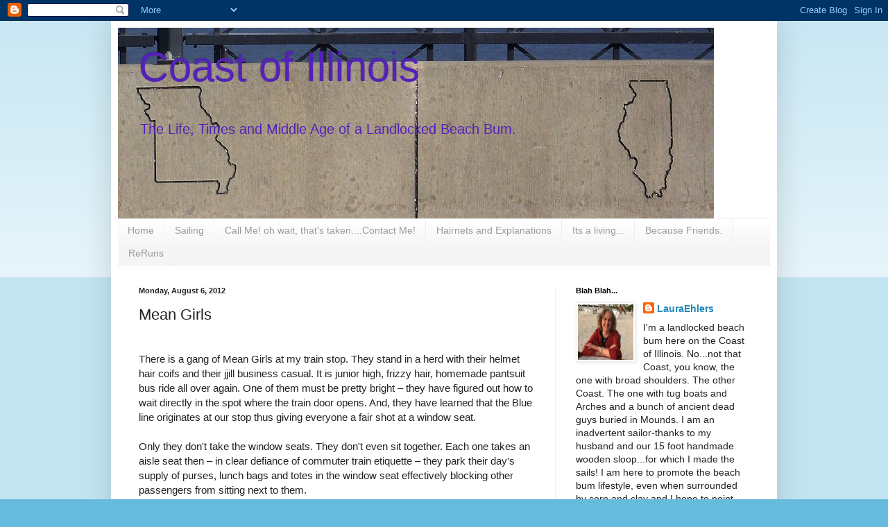

--- FILE ---
content_type: text/html; charset=utf-8
request_url: https://www.google.com/recaptcha/api2/aframe
body_size: 257
content:
<!DOCTYPE HTML><html><head><meta http-equiv="content-type" content="text/html; charset=UTF-8"></head><body><script nonce="QEe-ntvgRE9pps-w3XKpLg">/** Anti-fraud and anti-abuse applications only. See google.com/recaptcha */ try{var clients={'sodar':'https://pagead2.googlesyndication.com/pagead/sodar?'};window.addEventListener("message",function(a){try{if(a.source===window.parent){var b=JSON.parse(a.data);var c=clients[b['id']];if(c){var d=document.createElement('img');d.src=c+b['params']+'&rc='+(localStorage.getItem("rc::a")?sessionStorage.getItem("rc::b"):"");window.document.body.appendChild(d);sessionStorage.setItem("rc::e",parseInt(sessionStorage.getItem("rc::e")||0)+1);localStorage.setItem("rc::h",'1768691098268');}}}catch(b){}});window.parent.postMessage("_grecaptcha_ready", "*");}catch(b){}</script></body></html>